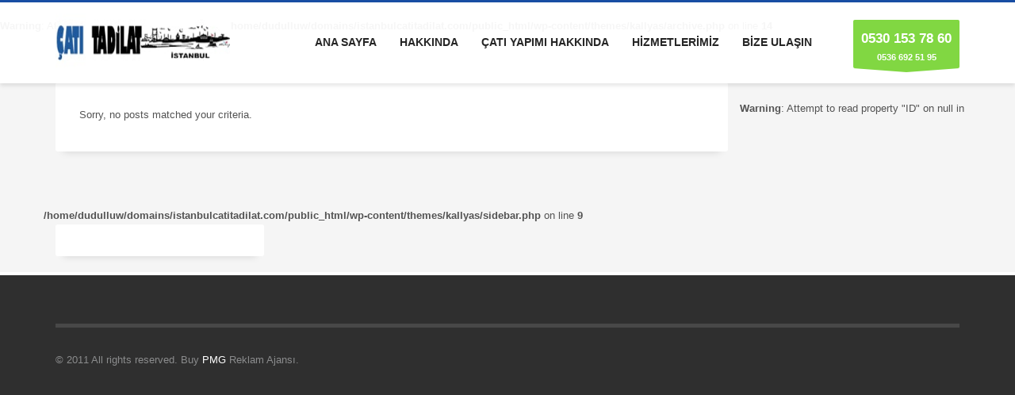

--- FILE ---
content_type: text/html; charset=UTF-8
request_url: https://www.istanbulcatitadilat.com/cati-fiyatlari/asagidudullu-usta-kirim/
body_size: 10633
content:
<!DOCTYPE html>
<html dir="ltr" lang="tr" prefix="og: https://ogp.me/ns#">
<head>
<meta charset="UTF-8"/>
<meta name="twitter:widgets:csp" content="on"/>
<link rel="profile" href="https://gmpg.org/xfn/11"/>
<link rel="pingback" href="https://www.istanbulcatitadilat.com/xmlrpc.php"/>

<title>Aşağıdudullu usta kırım | İstanbul Çatı Ustası Çatı Yapımı Cati Tamiri Akkaya İnşaat</title>
	<style>img:is([sizes="auto" i], [sizes^="auto," i]) { contain-intrinsic-size: 3000px 1500px }</style>
	
		<!-- All in One SEO 4.8.7.2 - aioseo.com -->
	<meta name="robots" content="max-image-preview:large" />
	<link rel="canonical" href="https://www.istanbulcatitadilat.com/cati-fiyatlari/asagidudullu-usta-kirim/" />
	<meta name="generator" content="All in One SEO (AIOSEO) 4.8.7.2" />
		<script type="application/ld+json" class="aioseo-schema">
			{"@context":"https:\/\/schema.org","@graph":[{"@type":"BreadcrumbList","@id":"https:\/\/www.istanbulcatitadilat.com\/cati-fiyatlari\/asagidudullu-usta-kirim\/#breadcrumblist","itemListElement":[{"@type":"ListItem","@id":"https:\/\/www.istanbulcatitadilat.com#listItem","position":1,"name":"Ev","item":"https:\/\/www.istanbulcatitadilat.com","nextItem":{"@type":"ListItem","@id":"https:\/\/www.istanbulcatitadilat.com\/cati-fiyatlari\/asagidudullu-usta-kirim\/#listItem","name":"A\u015fa\u011f\u0131dudullu usta k\u0131r\u0131m"}},{"@type":"ListItem","@id":"https:\/\/www.istanbulcatitadilat.com\/cati-fiyatlari\/asagidudullu-usta-kirim\/#listItem","position":2,"name":"A\u015fa\u011f\u0131dudullu usta k\u0131r\u0131m","previousItem":{"@type":"ListItem","@id":"https:\/\/www.istanbulcatitadilat.com#listItem","name":"Ev"}}]},{"@type":"CollectionPage","@id":"https:\/\/www.istanbulcatitadilat.com\/cati-fiyatlari\/asagidudullu-usta-kirim\/#collectionpage","url":"https:\/\/www.istanbulcatitadilat.com\/cati-fiyatlari\/asagidudullu-usta-kirim\/","name":"A\u015fa\u011f\u0131dudullu usta k\u0131r\u0131m | \u0130stanbul \u00c7at\u0131 Ustas\u0131 \u00c7at\u0131 Yap\u0131m\u0131 Cati Tamiri Akkaya \u0130n\u015faat","inLanguage":"tr-TR","isPartOf":{"@id":"https:\/\/www.istanbulcatitadilat.com\/#website"},"breadcrumb":{"@id":"https:\/\/www.istanbulcatitadilat.com\/cati-fiyatlari\/asagidudullu-usta-kirim\/#breadcrumblist"}},{"@type":"Organization","@id":"https:\/\/www.istanbulcatitadilat.com\/#organization","name":"\u0130stanbul \u00c7at\u0131 Ustas\u0131 \u00c7at\u0131 Yap\u0131m\u0131 Cati Tamiri Akkaya \u0130n\u015faat","description":"\u0130stanbul \u00c7at\u0131 Ustas\u0131 \u00c7at\u0131 Yap\u0131m\u0131 Cati Tamiri Akkaya \u0130n\u015faat \u00c7at\u0131 aktarma T\u00fcm T\u00fcrkiye geneline hizmet vermektedir Uygun Fiyatlara \u00c7at\u0131 Ustas\u0131 \u00c7at\u0131 \u0130zolasyonu","url":"https:\/\/www.istanbulcatitadilat.com\/","telephone":"+905366925195","logo":{"@type":"ImageObject","url":"https:\/\/www.istanbulcatitadilat.com\/wp-content\/uploads\/2021\/08\/istanbul-uygun-cati-tadilat-cati-ustasi-logo.jpg","@id":"https:\/\/www.istanbulcatitadilat.com\/cati-fiyatlari\/asagidudullu-usta-kirim\/#organizationLogo","width":1140,"height":95,"caption":"\u0130stanbul \u00c7at\u0131 Ustas\u0131 \u00c7at\u0131 Yap\u0131m\u0131 Cati Tamiri Akkaya \u0130n\u015faat \u00c7at\u0131 aktarma T\u00fcm T\u00fcrkiye geneline hizmet vermektedir Uygun Fiyatlara \u00c7at\u0131 Ustas\u0131 \u00c7at\u0131 \u0130zolasyonu"},"image":{"@id":"https:\/\/www.istanbulcatitadilat.com\/cati-fiyatlari\/asagidudullu-usta-kirim\/#organizationLogo"}},{"@type":"WebSite","@id":"https:\/\/www.istanbulcatitadilat.com\/#website","url":"https:\/\/www.istanbulcatitadilat.com\/","name":"\u0130stanbul \u00c7at\u0131 Ustas\u0131 \u00c7at\u0131 Yap\u0131m\u0131 Cati Tamiri Akkaya \u0130n\u015faat","description":"\u0130stanbul \u00c7at\u0131 Ustas\u0131 \u00c7at\u0131 Yap\u0131m\u0131 Cati Tamiri Akkaya \u0130n\u015faat \u00c7at\u0131 aktarma T\u00fcm T\u00fcrkiye geneline hizmet vermektedir Uygun Fiyatlara \u00c7at\u0131 Ustas\u0131 \u00c7at\u0131 \u0130zolasyonu","inLanguage":"tr-TR","publisher":{"@id":"https:\/\/www.istanbulcatitadilat.com\/#organization"}}]}
		</script>
		<!-- All in One SEO -->

<link rel='dns-prefetch' href='//fonts.googleapis.com' />
<link rel="alternate" type="application/rss+xml" title="İstanbul Çatı Ustası Çatı Yapımı Cati Tamiri Akkaya İnşaat &raquo; akışı" href="https://www.istanbulcatitadilat.com/feed/" />
<link rel="alternate" type="application/rss+xml" title="İstanbul Çatı Ustası Çatı Yapımı Cati Tamiri Akkaya İnşaat &raquo; yorum akışı" href="https://www.istanbulcatitadilat.com/comments/feed/" />
<link rel="alternate" type="application/rss+xml" title="İstanbul Çatı Ustası Çatı Yapımı Cati Tamiri Akkaya İnşaat &raquo; Aşağıdudullu usta kırım etiket akışı" href="https://www.istanbulcatitadilat.com/cati-fiyatlari/asagidudullu-usta-kirim/feed/" />
<script type="text/javascript">
/* <![CDATA[ */
window._wpemojiSettings = {"baseUrl":"https:\/\/s.w.org\/images\/core\/emoji\/16.0.1\/72x72\/","ext":".png","svgUrl":"https:\/\/s.w.org\/images\/core\/emoji\/16.0.1\/svg\/","svgExt":".svg","source":{"concatemoji":"https:\/\/www.istanbulcatitadilat.com\/wp-includes\/js\/wp-emoji-release.min.js?ver=6.8.3"}};
/*! This file is auto-generated */
!function(s,n){var o,i,e;function c(e){try{var t={supportTests:e,timestamp:(new Date).valueOf()};sessionStorage.setItem(o,JSON.stringify(t))}catch(e){}}function p(e,t,n){e.clearRect(0,0,e.canvas.width,e.canvas.height),e.fillText(t,0,0);var t=new Uint32Array(e.getImageData(0,0,e.canvas.width,e.canvas.height).data),a=(e.clearRect(0,0,e.canvas.width,e.canvas.height),e.fillText(n,0,0),new Uint32Array(e.getImageData(0,0,e.canvas.width,e.canvas.height).data));return t.every(function(e,t){return e===a[t]})}function u(e,t){e.clearRect(0,0,e.canvas.width,e.canvas.height),e.fillText(t,0,0);for(var n=e.getImageData(16,16,1,1),a=0;a<n.data.length;a++)if(0!==n.data[a])return!1;return!0}function f(e,t,n,a){switch(t){case"flag":return n(e,"\ud83c\udff3\ufe0f\u200d\u26a7\ufe0f","\ud83c\udff3\ufe0f\u200b\u26a7\ufe0f")?!1:!n(e,"\ud83c\udde8\ud83c\uddf6","\ud83c\udde8\u200b\ud83c\uddf6")&&!n(e,"\ud83c\udff4\udb40\udc67\udb40\udc62\udb40\udc65\udb40\udc6e\udb40\udc67\udb40\udc7f","\ud83c\udff4\u200b\udb40\udc67\u200b\udb40\udc62\u200b\udb40\udc65\u200b\udb40\udc6e\u200b\udb40\udc67\u200b\udb40\udc7f");case"emoji":return!a(e,"\ud83e\udedf")}return!1}function g(e,t,n,a){var r="undefined"!=typeof WorkerGlobalScope&&self instanceof WorkerGlobalScope?new OffscreenCanvas(300,150):s.createElement("canvas"),o=r.getContext("2d",{willReadFrequently:!0}),i=(o.textBaseline="top",o.font="600 32px Arial",{});return e.forEach(function(e){i[e]=t(o,e,n,a)}),i}function t(e){var t=s.createElement("script");t.src=e,t.defer=!0,s.head.appendChild(t)}"undefined"!=typeof Promise&&(o="wpEmojiSettingsSupports",i=["flag","emoji"],n.supports={everything:!0,everythingExceptFlag:!0},e=new Promise(function(e){s.addEventListener("DOMContentLoaded",e,{once:!0})}),new Promise(function(t){var n=function(){try{var e=JSON.parse(sessionStorage.getItem(o));if("object"==typeof e&&"number"==typeof e.timestamp&&(new Date).valueOf()<e.timestamp+604800&&"object"==typeof e.supportTests)return e.supportTests}catch(e){}return null}();if(!n){if("undefined"!=typeof Worker&&"undefined"!=typeof OffscreenCanvas&&"undefined"!=typeof URL&&URL.createObjectURL&&"undefined"!=typeof Blob)try{var e="postMessage("+g.toString()+"("+[JSON.stringify(i),f.toString(),p.toString(),u.toString()].join(",")+"));",a=new Blob([e],{type:"text/javascript"}),r=new Worker(URL.createObjectURL(a),{name:"wpTestEmojiSupports"});return void(r.onmessage=function(e){c(n=e.data),r.terminate(),t(n)})}catch(e){}c(n=g(i,f,p,u))}t(n)}).then(function(e){for(var t in e)n.supports[t]=e[t],n.supports.everything=n.supports.everything&&n.supports[t],"flag"!==t&&(n.supports.everythingExceptFlag=n.supports.everythingExceptFlag&&n.supports[t]);n.supports.everythingExceptFlag=n.supports.everythingExceptFlag&&!n.supports.flag,n.DOMReady=!1,n.readyCallback=function(){n.DOMReady=!0}}).then(function(){return e}).then(function(){var e;n.supports.everything||(n.readyCallback(),(e=n.source||{}).concatemoji?t(e.concatemoji):e.wpemoji&&e.twemoji&&(t(e.twemoji),t(e.wpemoji)))}))}((window,document),window._wpemojiSettings);
/* ]]> */
</script>
<link rel='stylesheet' id='zn_all_g_fonts-css' href='//fonts.googleapis.com/css?family=Roboto%3Aregular%2C300%2C700%2C900&#038;ver=6.8.3' type='text/css' media='all' />
<style id='wp-emoji-styles-inline-css' type='text/css'>

	img.wp-smiley, img.emoji {
		display: inline !important;
		border: none !important;
		box-shadow: none !important;
		height: 1em !important;
		width: 1em !important;
		margin: 0 0.07em !important;
		vertical-align: -0.1em !important;
		background: none !important;
		padding: 0 !important;
	}
</style>
<link rel='stylesheet' id='wp-block-library-css' href='https://www.istanbulcatitadilat.com/wp-includes/css/dist/block-library/style.min.css?ver=6.8.3' type='text/css' media='all' />
<style id='classic-theme-styles-inline-css' type='text/css'>
/*! This file is auto-generated */
.wp-block-button__link{color:#fff;background-color:#32373c;border-radius:9999px;box-shadow:none;text-decoration:none;padding:calc(.667em + 2px) calc(1.333em + 2px);font-size:1.125em}.wp-block-file__button{background:#32373c;color:#fff;text-decoration:none}
</style>
<style id='global-styles-inline-css' type='text/css'>
:root{--wp--preset--aspect-ratio--square: 1;--wp--preset--aspect-ratio--4-3: 4/3;--wp--preset--aspect-ratio--3-4: 3/4;--wp--preset--aspect-ratio--3-2: 3/2;--wp--preset--aspect-ratio--2-3: 2/3;--wp--preset--aspect-ratio--16-9: 16/9;--wp--preset--aspect-ratio--9-16: 9/16;--wp--preset--color--black: #000000;--wp--preset--color--cyan-bluish-gray: #abb8c3;--wp--preset--color--white: #ffffff;--wp--preset--color--pale-pink: #f78da7;--wp--preset--color--vivid-red: #cf2e2e;--wp--preset--color--luminous-vivid-orange: #ff6900;--wp--preset--color--luminous-vivid-amber: #fcb900;--wp--preset--color--light-green-cyan: #7bdcb5;--wp--preset--color--vivid-green-cyan: #00d084;--wp--preset--color--pale-cyan-blue: #8ed1fc;--wp--preset--color--vivid-cyan-blue: #0693e3;--wp--preset--color--vivid-purple: #9b51e0;--wp--preset--gradient--vivid-cyan-blue-to-vivid-purple: linear-gradient(135deg,rgba(6,147,227,1) 0%,rgb(155,81,224) 100%);--wp--preset--gradient--light-green-cyan-to-vivid-green-cyan: linear-gradient(135deg,rgb(122,220,180) 0%,rgb(0,208,130) 100%);--wp--preset--gradient--luminous-vivid-amber-to-luminous-vivid-orange: linear-gradient(135deg,rgba(252,185,0,1) 0%,rgba(255,105,0,1) 100%);--wp--preset--gradient--luminous-vivid-orange-to-vivid-red: linear-gradient(135deg,rgba(255,105,0,1) 0%,rgb(207,46,46) 100%);--wp--preset--gradient--very-light-gray-to-cyan-bluish-gray: linear-gradient(135deg,rgb(238,238,238) 0%,rgb(169,184,195) 100%);--wp--preset--gradient--cool-to-warm-spectrum: linear-gradient(135deg,rgb(74,234,220) 0%,rgb(151,120,209) 20%,rgb(207,42,186) 40%,rgb(238,44,130) 60%,rgb(251,105,98) 80%,rgb(254,248,76) 100%);--wp--preset--gradient--blush-light-purple: linear-gradient(135deg,rgb(255,206,236) 0%,rgb(152,150,240) 100%);--wp--preset--gradient--blush-bordeaux: linear-gradient(135deg,rgb(254,205,165) 0%,rgb(254,45,45) 50%,rgb(107,0,62) 100%);--wp--preset--gradient--luminous-dusk: linear-gradient(135deg,rgb(255,203,112) 0%,rgb(199,81,192) 50%,rgb(65,88,208) 100%);--wp--preset--gradient--pale-ocean: linear-gradient(135deg,rgb(255,245,203) 0%,rgb(182,227,212) 50%,rgb(51,167,181) 100%);--wp--preset--gradient--electric-grass: linear-gradient(135deg,rgb(202,248,128) 0%,rgb(113,206,126) 100%);--wp--preset--gradient--midnight: linear-gradient(135deg,rgb(2,3,129) 0%,rgb(40,116,252) 100%);--wp--preset--font-size--small: 13px;--wp--preset--font-size--medium: 20px;--wp--preset--font-size--large: 36px;--wp--preset--font-size--x-large: 42px;--wp--preset--spacing--20: 0.44rem;--wp--preset--spacing--30: 0.67rem;--wp--preset--spacing--40: 1rem;--wp--preset--spacing--50: 1.5rem;--wp--preset--spacing--60: 2.25rem;--wp--preset--spacing--70: 3.38rem;--wp--preset--spacing--80: 5.06rem;--wp--preset--shadow--natural: 6px 6px 9px rgba(0, 0, 0, 0.2);--wp--preset--shadow--deep: 12px 12px 50px rgba(0, 0, 0, 0.4);--wp--preset--shadow--sharp: 6px 6px 0px rgba(0, 0, 0, 0.2);--wp--preset--shadow--outlined: 6px 6px 0px -3px rgba(255, 255, 255, 1), 6px 6px rgba(0, 0, 0, 1);--wp--preset--shadow--crisp: 6px 6px 0px rgba(0, 0, 0, 1);}:where(.is-layout-flex){gap: 0.5em;}:where(.is-layout-grid){gap: 0.5em;}body .is-layout-flex{display: flex;}.is-layout-flex{flex-wrap: wrap;align-items: center;}.is-layout-flex > :is(*, div){margin: 0;}body .is-layout-grid{display: grid;}.is-layout-grid > :is(*, div){margin: 0;}:where(.wp-block-columns.is-layout-flex){gap: 2em;}:where(.wp-block-columns.is-layout-grid){gap: 2em;}:where(.wp-block-post-template.is-layout-flex){gap: 1.25em;}:where(.wp-block-post-template.is-layout-grid){gap: 1.25em;}.has-black-color{color: var(--wp--preset--color--black) !important;}.has-cyan-bluish-gray-color{color: var(--wp--preset--color--cyan-bluish-gray) !important;}.has-white-color{color: var(--wp--preset--color--white) !important;}.has-pale-pink-color{color: var(--wp--preset--color--pale-pink) !important;}.has-vivid-red-color{color: var(--wp--preset--color--vivid-red) !important;}.has-luminous-vivid-orange-color{color: var(--wp--preset--color--luminous-vivid-orange) !important;}.has-luminous-vivid-amber-color{color: var(--wp--preset--color--luminous-vivid-amber) !important;}.has-light-green-cyan-color{color: var(--wp--preset--color--light-green-cyan) !important;}.has-vivid-green-cyan-color{color: var(--wp--preset--color--vivid-green-cyan) !important;}.has-pale-cyan-blue-color{color: var(--wp--preset--color--pale-cyan-blue) !important;}.has-vivid-cyan-blue-color{color: var(--wp--preset--color--vivid-cyan-blue) !important;}.has-vivid-purple-color{color: var(--wp--preset--color--vivid-purple) !important;}.has-black-background-color{background-color: var(--wp--preset--color--black) !important;}.has-cyan-bluish-gray-background-color{background-color: var(--wp--preset--color--cyan-bluish-gray) !important;}.has-white-background-color{background-color: var(--wp--preset--color--white) !important;}.has-pale-pink-background-color{background-color: var(--wp--preset--color--pale-pink) !important;}.has-vivid-red-background-color{background-color: var(--wp--preset--color--vivid-red) !important;}.has-luminous-vivid-orange-background-color{background-color: var(--wp--preset--color--luminous-vivid-orange) !important;}.has-luminous-vivid-amber-background-color{background-color: var(--wp--preset--color--luminous-vivid-amber) !important;}.has-light-green-cyan-background-color{background-color: var(--wp--preset--color--light-green-cyan) !important;}.has-vivid-green-cyan-background-color{background-color: var(--wp--preset--color--vivid-green-cyan) !important;}.has-pale-cyan-blue-background-color{background-color: var(--wp--preset--color--pale-cyan-blue) !important;}.has-vivid-cyan-blue-background-color{background-color: var(--wp--preset--color--vivid-cyan-blue) !important;}.has-vivid-purple-background-color{background-color: var(--wp--preset--color--vivid-purple) !important;}.has-black-border-color{border-color: var(--wp--preset--color--black) !important;}.has-cyan-bluish-gray-border-color{border-color: var(--wp--preset--color--cyan-bluish-gray) !important;}.has-white-border-color{border-color: var(--wp--preset--color--white) !important;}.has-pale-pink-border-color{border-color: var(--wp--preset--color--pale-pink) !important;}.has-vivid-red-border-color{border-color: var(--wp--preset--color--vivid-red) !important;}.has-luminous-vivid-orange-border-color{border-color: var(--wp--preset--color--luminous-vivid-orange) !important;}.has-luminous-vivid-amber-border-color{border-color: var(--wp--preset--color--luminous-vivid-amber) !important;}.has-light-green-cyan-border-color{border-color: var(--wp--preset--color--light-green-cyan) !important;}.has-vivid-green-cyan-border-color{border-color: var(--wp--preset--color--vivid-green-cyan) !important;}.has-pale-cyan-blue-border-color{border-color: var(--wp--preset--color--pale-cyan-blue) !important;}.has-vivid-cyan-blue-border-color{border-color: var(--wp--preset--color--vivid-cyan-blue) !important;}.has-vivid-purple-border-color{border-color: var(--wp--preset--color--vivid-purple) !important;}.has-vivid-cyan-blue-to-vivid-purple-gradient-background{background: var(--wp--preset--gradient--vivid-cyan-blue-to-vivid-purple) !important;}.has-light-green-cyan-to-vivid-green-cyan-gradient-background{background: var(--wp--preset--gradient--light-green-cyan-to-vivid-green-cyan) !important;}.has-luminous-vivid-amber-to-luminous-vivid-orange-gradient-background{background: var(--wp--preset--gradient--luminous-vivid-amber-to-luminous-vivid-orange) !important;}.has-luminous-vivid-orange-to-vivid-red-gradient-background{background: var(--wp--preset--gradient--luminous-vivid-orange-to-vivid-red) !important;}.has-very-light-gray-to-cyan-bluish-gray-gradient-background{background: var(--wp--preset--gradient--very-light-gray-to-cyan-bluish-gray) !important;}.has-cool-to-warm-spectrum-gradient-background{background: var(--wp--preset--gradient--cool-to-warm-spectrum) !important;}.has-blush-light-purple-gradient-background{background: var(--wp--preset--gradient--blush-light-purple) !important;}.has-blush-bordeaux-gradient-background{background: var(--wp--preset--gradient--blush-bordeaux) !important;}.has-luminous-dusk-gradient-background{background: var(--wp--preset--gradient--luminous-dusk) !important;}.has-pale-ocean-gradient-background{background: var(--wp--preset--gradient--pale-ocean) !important;}.has-electric-grass-gradient-background{background: var(--wp--preset--gradient--electric-grass) !important;}.has-midnight-gradient-background{background: var(--wp--preset--gradient--midnight) !important;}.has-small-font-size{font-size: var(--wp--preset--font-size--small) !important;}.has-medium-font-size{font-size: var(--wp--preset--font-size--medium) !important;}.has-large-font-size{font-size: var(--wp--preset--font-size--large) !important;}.has-x-large-font-size{font-size: var(--wp--preset--font-size--x-large) !important;}
:where(.wp-block-post-template.is-layout-flex){gap: 1.25em;}:where(.wp-block-post-template.is-layout-grid){gap: 1.25em;}
:where(.wp-block-columns.is-layout-flex){gap: 2em;}:where(.wp-block-columns.is-layout-grid){gap: 2em;}
:root :where(.wp-block-pullquote){font-size: 1.5em;line-height: 1.6;}
</style>
<link rel='stylesheet' id='kallyas-styles-css' href='https://www.istanbulcatitadilat.com/wp-content/themes/kallyas/style.css?ver=4.18.1' type='text/css' media='all' />
<link rel='stylesheet' id='th-bootstrap-styles-css' href='https://www.istanbulcatitadilat.com/wp-content/themes/kallyas/css/bootstrap.min.css?ver=4.18.1' type='text/css' media='all' />
<link rel='stylesheet' id='th-theme-template-styles-css' href='https://www.istanbulcatitadilat.com/wp-content/themes/kallyas/css/template.min.css?ver=4.18.1' type='text/css' media='all' />
<link rel='stylesheet' id='zion-frontend-css' href='https://www.istanbulcatitadilat.com/wp-content/themes/kallyas/framework/zion-builder/assets/css/znb_frontend.css?ver=1.0.29' type='text/css' media='all' />
<link rel='stylesheet' id='kallyas-child-css' href='https://www.istanbulcatitadilat.com/wp-content/themes/kallyas-child/style.css?ver=4.18.1' type='text/css' media='all' />
<link rel='stylesheet' id='th-theme-print-stylesheet-css' href='https://www.istanbulcatitadilat.com/wp-content/themes/kallyas/css/print.css?ver=4.18.1' type='text/css' media='print' />
<link rel='stylesheet' id='th-theme-options-styles-css' href='//www.istanbulcatitadilat.com/wp-content/uploads/zn_dynamic.css?ver=1759779123' type='text/css' media='all' />
<script type="text/javascript" src="https://www.istanbulcatitadilat.com/wp-includes/js/jquery/jquery.min.js?ver=3.7.1" id="jquery-core-js"></script>
<script type="text/javascript" src="https://www.istanbulcatitadilat.com/wp-includes/js/jquery/jquery-migrate.min.js?ver=3.4.1" id="jquery-migrate-js"></script>
<link rel="https://api.w.org/" href="https://www.istanbulcatitadilat.com/wp-json/" /><link rel="alternate" title="JSON" type="application/json" href="https://www.istanbulcatitadilat.com/wp-json/wp/v2/tags/76" /><link rel="EditURI" type="application/rsd+xml" title="RSD" href="https://www.istanbulcatitadilat.com/xmlrpc.php?rsd" />
<meta name="generator" content="WordPress 6.8.3" />
		<meta name="theme-color"
			  content="#184da3">
				<meta name="viewport" content="width=device-width, initial-scale=1, maximum-scale=5"/>
		
		<!--[if lte IE 8]>
		<script type="text/javascript">
			var $buoop = {
				vs: {i: 10, f: 25, o: 12.1, s: 7, n: 9}
			};

			$buoop.ol = window.onload;

			window.onload = function () {
				try {
					if ($buoop.ol) {
						$buoop.ol()
					}
				}
				catch (e) {
				}

				var e = document.createElement("script");
				e.setAttribute("type", "text/javascript");
				e.setAttribute("src", "https://browser-update.org/update.js");
				document.body.appendChild(e);
			};
		</script>
		<![endif]-->

		<!-- for IE6-8 support of HTML5 elements -->
		<!--[if lt IE 9]>
		<script src="//html5shim.googlecode.com/svn/trunk/html5.js"></script>
		<![endif]-->
		
	<!-- Fallback for animating in viewport -->
	<noscript>
		<style type="text/css" media="screen">
			.zn-animateInViewport {visibility: visible;}
		</style>
	</noscript>
	<link rel="icon" href="https://www.istanbulcatitadilat.com/wp-content/uploads/2021/11/cropped-istanbul-cati-tadilat-com-logo-min-32x32.jpg" sizes="32x32" />
<link rel="icon" href="https://www.istanbulcatitadilat.com/wp-content/uploads/2021/11/cropped-istanbul-cati-tadilat-com-logo-min-192x192.jpg" sizes="192x192" />
<link rel="apple-touch-icon" href="https://www.istanbulcatitadilat.com/wp-content/uploads/2021/11/cropped-istanbul-cati-tadilat-com-logo-min-180x180.jpg" />
<meta name="msapplication-TileImage" content="https://www.istanbulcatitadilat.com/wp-content/uploads/2021/11/cropped-istanbul-cati-tadilat-com-logo-min-270x270.jpg" />
<meta name="google-adsense-account" content="ca-pub-3701347887705941">

<script async src="https://pagead2.googlesyndication.com/pagead/js/adsbygoogle.js?client=ca-pub-3701347887705941"
     crossorigin="anonymous"></script></head>

<body data-rsssl=1  class="archive tag tag-asagidudullu-usta-kirim tag-76 wp-theme-kallyas wp-child-theme-kallyas-child res1170 kl-follow-menu kl-skin--light" itemscope="itemscope" itemtype="https://schema.org/WebPage" >


<script async src="https://pagead2.googlesyndication.com/pagead/js/adsbygoogle.js?client=ca-pub-3701347887705941"
     crossorigin="anonymous"></script><div class="login_register_stuff"></div><!-- end login register stuff -->		<div id="fb-root"></div>
		<script>(function (d, s, id) {
			var js, fjs = d.getElementsByTagName(s)[0];
			if (d.getElementById(id)) {return;}
			js = d.createElement(s); js.id = id;
			js.src = "https://connect.facebook.net/en_US/sdk.js#xfbml=1&version=v3.0";
			fjs.parentNode.insertBefore(js, fjs);
		}(document, 'script', 'facebook-jssdk'));</script>
		

<div id="page_wrapper">

<header id="header" class="site-header  style6 cta_button  header--follow    sticky-resize headerstyle--default site-header--absolute nav-th--light siteheader-classic siteheader-classic-normal sheader-sh--dark"  >
		<div class="site-header-wrapper sticky-top-area">

		<div class="kl-top-header site-header-main-wrapper clearfix  header-no-top  sh--dark">

			<div class="container siteheader-container header--oldstyles">

				<div class="fxb-row fxb-row-col-sm">

										<div class='fxb-col fxb fxb-center-x fxb-center-y fxb-basis-auto fxb-grow-0'>
								<div id="logo-container" class="logo-container   logosize--no zn-original-logo">
			<!-- Logo -->
			<div class='site-logo logo ' id='logo'><a href='https://www.istanbulcatitadilat.com/' class='site-logo-anch'><img class="logo-img site-logo-img" src="https://www.istanbulcatitadilat.com/wp-content/uploads/2021/11/istanbul-cati-tadilat-com-logo-min.jpg" width="220" height="75"  alt="İstanbul Çatı Ustası Çatı Yapımı Cati Tamiri Akkaya İnşaat" title="İstanbul Çatı Ustası Çatı Yapımı Cati Tamiri Akkaya İnşaat Çatı aktarma Tüm Türkiye geneline hizmet vermektedir Uygun Fiyatlara Çatı Ustası Çatı İzolasyonu"  /></a></div>			<!-- InfoCard -->
					</div>

							</div>
					
					<div class='fxb-col fxb-basis-auto'>

						


<div class="fxb-row site-header-row site-header-main ">

	<div class='fxb-col fxb fxb-start-x fxb-center-y fxb-basis-auto site-header-col-left site-header-main-left'>
			</div>

	<div class='fxb-col fxb fxb-center-x fxb-center-y fxb-basis-auto site-header-col-center site-header-main-center'>
			</div>

	<div class='fxb-col fxb fxb-end-x fxb-center-y fxb-basis-auto site-header-col-right site-header-main-right'>

		<div class='fxb-col fxb fxb-end-x fxb-center-y fxb-basis-auto site-header-main-right-top'>
								<div class="sh-component main-menu-wrapper" role="navigation" itemscope="itemscope" itemtype="https://schema.org/SiteNavigationElement" >

					<div class="zn-res-menuwrapper">
			<a href="#" class="zn-res-trigger zn-menuBurger zn-menuBurger--3--s zn-menuBurger--anim1 " id="zn-res-trigger">
				<span></span>
				<span></span>
				<span></span>
			</a>
		</div><!-- end responsive menu -->
		<div id="main-menu" class="main-nav mainnav--sidepanel mainnav--active-bg mainnav--pointer-dash nav-mm--light zn_mega_wrapper "><ul id="menu-anasayfa1" class="main-menu main-menu-nav zn_mega_menu "><li id="menu-item-6227" class="main-menu-item menu-item menu-item-type-post_type menu-item-object-page menu-item-home menu-item-6227  main-menu-item-top  menu-item-even menu-item-depth-0"><a title="ANA SAYFA" href="https://www.istanbulcatitadilat.com/" class=" main-menu-link main-menu-link-top"><span>ANA SAYFA</span></a></li>
<li id="menu-item-6229" class="main-menu-item menu-item menu-item-type-post_type menu-item-object-page menu-item-has-children menu-item-6229  main-menu-item-top  menu-item-even menu-item-depth-0"><a title="HAKKINDA" href="https://www.istanbulcatitadilat.com/usta-servisi-hakkinda/" class=" main-menu-link main-menu-link-top"><span>HAKKINDA</span></a>
<ul class="sub-menu clearfix">
	<li id="menu-item-6230" class="main-menu-item menu-item menu-item-type-post_type menu-item-object-page menu-item-6230  main-menu-item-sub  menu-item-odd menu-item-depth-1"><a title="REFERANSLAR" href="https://www.istanbulcatitadilat.com/referanslar/" class=" main-menu-link main-menu-link-sub"><span>REFERANSLAR</span></a></li>
</ul>
</li>
<li id="menu-item-6231" class="main-menu-item menu-item menu-item-type-taxonomy menu-item-object-category menu-item-6231  main-menu-item-top  menu-item-even menu-item-depth-0"><a title="ÇATI YAPIMI HAKKINDA" href="https://www.istanbulcatitadilat.com/cati-yapi/cati-yapimi-hakkinda/" class=" main-menu-link main-menu-link-top"><span>ÇATI YAPIMI HAKKINDA</span></a></li>
<li id="menu-item-6232" class="main-menu-item menu-item menu-item-type-taxonomy menu-item-object-category menu-item-has-children menu-item-6232  main-menu-item-top  menu-item-even menu-item-depth-0"><a title="HİZMETLERİMİZ" href="https://www.istanbulcatitadilat.com/cati-yapi/genel/" class=" main-menu-link main-menu-link-top"><span>HİZMETLERİMİZ</span></a>
<ul class="sub-menu clearfix">
	<li id="menu-item-6286" class="main-menu-item menu-item menu-item-type-post_type menu-item-object-post menu-item-6286  main-menu-item-sub  menu-item-odd menu-item-depth-1"><a title="İstanbul Çatı Ustası Sistemleri Uygulama Firması Fiyatları" href="https://www.istanbulcatitadilat.com/istanbul-cati/" class=" main-menu-link main-menu-link-sub"><span>İstanbul Çatı Ustası Sistemleri Uygulama Firması Fiyatları</span></a></li>
	<li id="menu-item-6282" class="main-menu-item menu-item menu-item-type-post_type menu-item-object-post menu-item-6282  main-menu-item-sub  menu-item-odd menu-item-depth-1"><a title="Çatı Ustası İstanbul Çatı Aktarma Ustası Çatı Yapım Tamir Ustası" href="https://www.istanbulcatitadilat.com/cati-ustasi/" class=" main-menu-link main-menu-link-sub"><span>Çatı Ustası İstanbul Çatı Aktarma Ustası Çatı Yapım Tamir Ustası</span></a></li>
	<li id="menu-item-6287" class="main-menu-item menu-item menu-item-type-post_type menu-item-object-post menu-item-6287  main-menu-item-sub  menu-item-odd menu-item-depth-1"><a title="Kiremit Çatı Yapımı Ustası İstanbul Firması" href="https://www.istanbulcatitadilat.com/kiremit-cati/" class=" main-menu-link main-menu-link-sub"><span>Kiremit Çatı Yapımı Ustası İstanbul Firması</span></a></li>
	<li id="menu-item-6281" class="main-menu-item menu-item menu-item-type-post_type menu-item-object-post menu-item-6281  main-menu-item-sub  menu-item-odd menu-item-depth-1"><a title="Ahşap Çatı Ustası İstanbul Ahşap Çatı Yapımı Ahşap Çatı Tamiri" href="https://www.istanbulcatitadilat.com/ahsap-cati/" class=" main-menu-link main-menu-link-sub"><span>Ahşap Çatı Ustası İstanbul Ahşap Çatı Yapımı Ahşap Çatı Tamiri</span></a></li>
	<li id="menu-item-6288" class="main-menu-item menu-item menu-item-type-post_type menu-item-object-post menu-item-6288  main-menu-item-sub  menu-item-odd menu-item-depth-1"><a title="Membran Çatı İstanbul Membran Çatı Yapımı Ustası  İzolasyon" href="https://www.istanbulcatitadilat.com/membran-cati/" class=" main-menu-link main-menu-link-sub"><span>Membran Çatı İstanbul Membran Çatı Yapımı Ustası  İzolasyon</span></a></li>
	<li id="menu-item-6290" class="main-menu-item menu-item menu-item-type-post_type menu-item-object-post menu-item-6290  main-menu-item-sub  menu-item-odd menu-item-depth-1"><a title="Şıngıl Çatı Ustası İstanbul Şıngıl Çatı Yapımı Kaplama Firması Fiyatları" href="https://www.istanbulcatitadilat.com/singil-cati/" class=" main-menu-link main-menu-link-sub"><span>Şıngıl Çatı Ustası İstanbul Şıngıl Çatı Yapımı Kaplama Firması Fiyatları</span></a></li>
	<li id="menu-item-6291" class="main-menu-item menu-item menu-item-type-post_type menu-item-object-post menu-item-6291  main-menu-item-sub  menu-item-odd menu-item-depth-1"><a title="Teras Çatı Kapatma İstanbul Teras Üstü Kapatma Ustası" href="https://www.istanbulcatitadilat.com/teras-cati-kapatma/" class=" main-menu-link main-menu-link-sub"><span>Teras Çatı Kapatma İstanbul Teras Üstü Kapatma Ustası</span></a></li>
	<li id="menu-item-6289" class="main-menu-item menu-item menu-item-type-post_type menu-item-object-post menu-item-6289  main-menu-item-sub  menu-item-odd menu-item-depth-1"><a title="Onduline Çatı Ustası İstanbul Onduline Çatı Ustası Onduline Levhası kaplama" href="https://www.istanbulcatitadilat.com/onduline-cati-kapatma/" class=" main-menu-link main-menu-link-sub"><span>Onduline Çatı Ustası İstanbul Onduline Çatı Ustası Onduline Levhası kaplama</span></a></li>
	<li id="menu-item-6283" class="main-menu-item menu-item menu-item-type-post_type menu-item-object-post menu-item-6283  main-menu-item-sub  menu-item-odd menu-item-depth-1"><a title="Çatı Uygulamaları İstanbul Çatı Uygulama Yapımı Firması" href="https://www.istanbulcatitadilat.com/cati-uygulamalari/" class=" main-menu-link main-menu-link-sub"><span>Çatı Uygulamaları İstanbul Çatı Uygulama Yapımı Firması</span></a></li>
	<li id="menu-item-6284" class="main-menu-item menu-item menu-item-type-post_type menu-item-object-post menu-item-6284  main-menu-item-sub  menu-item-odd menu-item-depth-1"><a title="Demir Çatı Yapımı Çelik Çinko Metal Çatı Ustasi İstanbul" href="https://www.istanbulcatitadilat.com/demir-metal-celik-cati/" class=" main-menu-link main-menu-link-sub"><span>Demir Çatı Yapımı Çelik Çinko Metal Çatı Ustasi İstanbul</span></a></li>
	<li id="menu-item-6285" class="main-menu-item menu-item menu-item-type-post_type menu-item-object-post menu-item-6285  main-menu-item-sub  menu-item-odd menu-item-depth-1"><a title="DUVAR USTASI" href="https://www.istanbulcatitadilat.com/duvar-ustasi/" class=" main-menu-link main-menu-link-sub"><span>DUVAR USTASI</span></a></li>
</ul>
</li>
<li id="menu-item-6228" class="main-menu-item menu-item menu-item-type-post_type menu-item-object-page menu-item-6228  main-menu-item-top  menu-item-even menu-item-depth-0"><a title="BİZE ULAŞIN" href="https://www.istanbulcatitadilat.com/bize-ulasin/" class=" main-menu-link main-menu-link-top"><span>BİZE ULAŞIN</span></a></li>
</ul></div>		</div>
		<!-- end main_menu -->
		<a href="tel:05301537860"  id="ctabutton"  class="sh-component ctabutton kl-cta-ribbon " title="0530 153 78 60" target="_blank" rel="noopener" itemprop="url" ><strong>0530 153 78 60</strong>0536 692 51 95<svg version="1.1" class="trisvg" xmlns="http://www.w3.org/2000/svg" xmlns:xlink="http://www.w3.org/1999/xlink" x="0px" y="0px" preserveAspectRatio="none" width="14px" height="5px" viewBox="0 0 14.017 5.006" enable-background="new 0 0 14.017 5.006" xml:space="preserve"><path fill-rule="evenodd" clip-rule="evenodd" d="M14.016,0L7.008,5.006L0,0H14.016z"></path></svg></a>		</div>

		
	</div>

</div><!-- /.site-header-main -->


					</div>
				</div>
							</div><!-- /.siteheader-container -->
		</div><!-- /.site-header-main-wrapper -->

	</div><!-- /.site-header-wrapper -->
	</header>
<br />
<b>Warning</b>:  Attempt to read property "ID" on null in <b>/home/dudulluw/domains/istanbulcatitadilat.com/public_html/wp-content/themes/kallyas/archive.php</b> on line <b>14</b><br />
<section id="content" class="site-content" >
	<div class="container">
		<div class="row">

			<div id="th-content-archive" class="right_sidebar col-sm-8 col-md-9 "  role="main" itemprop="mainContentOfPage" >

				<div class="itemListView eBlog kl-blog kl-blog-list-wrapper kl-blog--default clearfix kl-blog--style-light element-scheme--light kl-blog--layout-def_classic kl-blog-content-full" itemscope="itemscope" itemtype="https://schema.org/Blog" >

    
    <div class="itemList kl-blog-list ">
        <div class="itemContainer noPosts kl-blog-item-container kl-blog-item--noposts">
    <p>Sorry, no posts matched your criteria.</p>
</div><!-- end Blog Item -->
<div class="clear"></div>
    </div>
    <!-- end .itemList -->

    <!-- Pagination -->
<div class="pagination--light">
    </div>
</div>
<!-- end blog items list (.itemListView) -->
			</div><!--// #th-content-archive -->

			<br />
<b>Warning</b>:  Attempt to read property "ID" on null in <b>/home/dudulluw/domains/istanbulcatitadilat.com/public_html/wp-content/themes/kallyas/sidebar.php</b> on line <b>9</b><br />
<aside class=" col-sm-4 col-md-3 " role="complementary" itemscope="itemscope" itemtype="https://schema.org/WPSideBar" ><div class="zn_sidebar sidebar kl-sidebar--light element-scheme--light"></div></aside>		</div>
	</div>
</section><!--// #content -->
	<footer id="footer" class="site-footer"  role="contentinfo" itemscope="itemscope" itemtype="https://schema.org/WPFooter" >
		<div class="container">
			<div class="row"><div class="col-sm-4"></div><div class="col-sm-4"></div><div class="col-sm-4"></div></div><!-- end row -->
			<div class="row">
				<div class="col-sm-12">
					<div class="bottom site-footer-bottom clearfix">

						
						
						
							<div class="copyright footer-copyright">
								<p class="footer-copyright-text">© 2011 All rights reserved. Buy <a href="https://www.pixelmediagroup.tr/" rel="ugc nofollow">PMG </a>Reklam Ajansı.   



<p><span style="color: transparent;"><a href="https://www.uyduelektrikservisi.com/"rel="ugc nofollow"><span style="color: transparent;">Uydu Servisi</span></a></span> 
<span style="color: transparent;"><a href="https://www.mermersilimustasi.com/"rel="ugc nofollow"><span style="color: transparent;">Mermer Silim Mermer silme Mermer cila Mermer parlatma</span></a></span>
<span style="color: transparent;"><a href="https://www.catiuygulamalari.com/"rel="ugc nofollow"><span style="color: transparent;">Çatı Uygulamaları</span></a></span> 
<span style="color: transparent;"><a href="https://www.catiistanbul.net/"rel="ugc nofollow"><span style="color: transparent;">Çatı Ustası Çatı tamir Aktarma Onarım</span></a></span> 
<span style="color: transparent;"><a href="https://www.alanyer.com/"rel="ugc nofollow"><span style="color: transparent;">İkinci El Eşya Alanyer</span></a></span>
<span style="color: transparent;"><a href="https://www.ikincielesyacimiz.com/"rel="ugc nofollow"><span style="color: transparent;">İkinci El Ev Eşyası Alan yerler</span></a></span>  
<span style="color: transparent;"><a href="https://www.kayapenk.com/"rel="ugc nofollow"><span style="color: transparent;">Otomatik Kepenk Servisi</span></a></span> 
<span style="color: transparent;"><a href="https://www.istanbulcatiizolasyon.com/"rel="ugc nofollow"><span style="color: transparent;">Çatı İzolasyon</span></a></span> 
<span style="color: transparent;"><a href="https://molozhattiistanbul.com/"rel="ugc nofollow"><span style="color: transparent;">Molozcu</span></a></span> 
<span style="color: transparent;"><a href="https://pixelmediagroup.gen.tr/"rel="ugc nofollow"><span style="color: transparent;">Web Siteci</span></a></span> 
<span style="color: transparent;"><a href="https://pixelmediagroup.com.tr/"rel="ugc nofollow"><span style="color: transparent;">Web Tasarım</span></a></span> 
<span style="color: transparent;"><a href="https://www.noktayapiinsaat.com/"rel="ugc nofollow"><span style="color: transparent;">İstanbul Çatı Ustası</span></a></span> 
<span style="color: transparent;"><a href="https://www.kiralik1cxminikepce.com/"rel="ugc nofollow"><span style="color: transparent;">Kiralık Mini iş Makinaları</span></a></span> 
<span style="color: transparent;"><a href="https://www.catiizolasyonistanbul.com/"rel="ugc nofollow"><span style="color: transparent;">Çatı ustası Çatı İzolasyon </span></a></span> 
<span style="color: transparent;"><a href="https://www.zeminparlatma.com/"rel="ugc nofollow"><span style="color: transparent;">Mermer Silimi Mermer silme Mermer Parlatma</span></a></span> 
<span style="color: transparent;"><a href="https://www.karafirinustasi.net/"rel="ugc nofollow"><span style="color: transparent;">Taş Fırın ustası Kara Fırın Ustası</span></a></span>   
<span style="color: transparent;"><a href="https://www.budinotemizlik.com/"rel="ugc nofollow"><span style="color: transparent;">Temizlik şirketi</span></a></span> 
<span style="color: transparent;"><a href="https://www.catiyapimustasi.com/"rel="ugc nofollow"><span style="color: transparent;">Çatı ustası İstanbul</span></a></span> 
<span style="color: transparent;"><a href="https://www.internetreklamuzmani.com/"rel="ugc nofollow"><span style="color: transparent;">İnternet Reklam Google Ads Usmanı</span></a></span>
<span style="color: transparent;"><a href="https://www.betonsilimiparlatma.com/"rel="ugc nofollow"><span style="color: transparent;">Beton Silimi Beton silme Parlatma</span></a></span> 
<span style="color: transparent;"><a href="https://www.ergenlerdemirdograma.com/"rel="ugc nofollow"><span style="color: transparent;">Demir Doğrama </span></a></span> 
<span style="color: transparent;"><a href="https://berrawebtasarim.com/"rel="ugc nofollow"><span style="color: transparent;">Web Tasarım</span></a></span> 
<span style="color: transparent;"><a href="https://www.brascatikompletadilat.com/"rel="ugc nofollow"><span style="color: transparent;">Çatı Ustası Çatı İzolasyon</span></a></span> 
<span style="color: transparent;"><a href="https://www.demkakepenk.com/"rel="ugc nofollow"><span style="color: transparent;">Esenyurt Kepenk</span></a></span> 
<span style="color: transparent;"><a href="https://www.dizaynvinc.com/"rel="ugc nofollow"><span style="color: transparent;">Monoray Vinç pergel vinç tavan vinci</span></a></span> 
<span style="color: transparent;"><a href="https://www.istanbulcatiyapi.com/"rel="ugc nofollow"><span style="color: transparent;">Çatı ustası</span></a></span> 
<span style="color: transparent;"><a href="https://www.sehiricinakliyatistanbul.com/"rel="ugc nofollow"><span style="color: transparent;">Şehir içi nakliye</span></a></span> 
<span style="color: transparent;"><a href="https://www.erenvipotokiralama.com/"rel="ugc nofollow"><span style="color: transparent;">Bursa oto kiralama Rent A car </span></a></span> 
<span style="color: transparent;"><a href="https://eyupsultanevdenevenakliyat.net/"rel="ugc nofollow"><span style="color: transparent;">Eyüpsultan evden eve nakliyat</span></a></span> 
<span style="color: transparent;"><a href="https://ce-ba.com.tr/"rel="ugc nofollow"><span style="color: transparent;">Plastik enjeksiyon makineleri</span></a></span> 
<span style="color: transparent;"><a href="https://www.istanbulmermersilimi.com/"rel="ugc nofollow"><span style="color: transparent;">Mermer Silimi Mermer silme Parlatma</span></a></span> 
<span style="color: transparent;"><a href="https://karafirintasfirinustasi.com/"rel="ugc nofollow"><span style="color: transparent;">Kara fırın yapım ustası taş fırın ustası</span></a></span> 
<span style="color: transparent;"><a href="https://www.mimarfirma.com/"rel="ugc nofollow"><span style="color: transparent;">Mimar Firma çelik yapılar</span></a></span> 
<span style="color: transparent;"><a href="https://www.istanbulcatitadilat.com/"rel="ugc nofollow"><span style="color: transparent;">Çatı ustası çatı aktarma</span></a></span> 
<span style="color: transparent;"><a href="https://www.istanbulzeminsilim.com/"rel="ugc nofollow"><span style="color: transparent;">Beton silimi Beton Silme</span></a></span> 
<span style="color: transparent;"><a href="https://www.seyhancati.com/"rel="ugc nofollow"><span style="color: transparent;">Çatı ustası </span></a></span> 
<span style="color: transparent;"><a href="https://uyguncatitamiri.com/"rel="ugc nofollow"><span style="color: transparent;">Çatı ustası Çatı tamir</span></a></span>
<span style="color: transparent;"><a href="https://molozyikimkirimistanbul.com/"rel="ugc nofollow"><span style="color: transparent;">İstanbul Moloz Hattı</span></a></span> 
<span style="color: transparent;"><a href="https://www.istanbulankaranakliyeambari.com/"rel="ugc nofollow"><span style="color: transparent;">İstanbul Ankara Arası nakliye</span></a></span> 
<span style="color: transparent;"><a href="https://www.uzmancatitamiri.com/"rel="ugc nofollow"><span style="color: transparent;">Uzman çatı ustası </span></a></span> 
<span style="color: transparent;"><a href="https://www.istanbulizolasyonyalitim.com/"rel="ugc nofollow"><span style="color: transparent;">poliüretan enjeksiyon İstanbul izolasyon</span></a></span> 
<span style="color: transparent;"><a href="https://catiizolasyonustasi.com/"rel="ugc nofollow"><span style="color: transparent;">Çatı Ustasi</span></a></span> 
<span style="color: transparent;"><a href="https://yikimkirim.net/"rel="ugc nofollow"><span style="color: transparent;">Beton kırma duvar kırım</span></a></span> 
<span style="color: transparent;"><a href="https://pixelmediagroup.net/"rel="ugc nofollow"><span style="color: transparent;">web development</span></a></span> 
<span style="color: transparent;"><a href="https://kirimyikim.net/"rel="ugc nofollow"><span style="color: transparent;">Yıldız Hafriyat Yıkım</span></a></span> 
<span style="color: transparent;"><a href="https://www.mithataktel.com.tr/"rel="ugc nofollow"><span style="color: transparent;">Web Designer</span></a></span>
<span style="color: transparent;"><a href="https://www.elektriktesisatci.com/"rel="ugc nofollow"><span style="color: transparent;">Ümraniye Elektrik Tesisatcı</span></a></span>
<span style="color: transparent;"><a href="https://www.bmssuaritma.com/"rel="ugc nofollow"><span style="color: transparent;">Bms Su Arıtma</span></a></span>
<span style="color: transparent;"><a href="https://sogukhavadeposu.net/"rel="ugc nofollow"><span style="color: transparent;">Soğuk Hava deposu soğuk oda</span></a></span>
<span style="color: transparent;"><a href="https://pixelmediagroup.org/"rel="ugc nofollow"><span style="color: transparent;">pixel media piksel medya</span></a></span>
<span style="color: transparent;"><a href="https://pmgreklam.com.tr/"rel="ugc nofollow"><span style="color: transparent;">Web Tasarım Ajansı</span></a></span> 
<span style="color: transparent;"><a href="https://www.erenleryapiinsaat.com.tr/"rel="ugc nofollow"><span style="color: transparent;">Çatı Ustası</span></a></span> 
<span style="color: transparent;"><a href="https://istanbulmoloz.com/"rel="ugc nofollow"><span style="color: transparent;">Moloz Hattı istanbul</span></a></span> 
<span style="color: transparent;"><a href="https://www.istanbulbetonsilim.com/"rel="ugc nofollow"><span style="color: transparent;">Beton Silim Beton Silme</span></a></span> 
<span style="color: transparent;"><a href="https://istanbulsehiricinakliye.com/"rel="ugc nofollow"><span style="color: transparent;">Şehir içi Taşıma</span></a></span> 
<span style="color: transparent;"><a href="https://www.mermersilim.net/"rel="ugc nofollow"><span style="color: transparent;">Mermer Silim Mermer Parlatma Mermer Cila Mermer silme</span></a></span> 
<span style="color: transparent;"><a href="https://www.vbsotomasyon.com/"rel="ugc nofollow"><span style="color: transparent;">Vibrasyon Makinası Besleme Dizici</span></a></span> 
<span style="color: transparent;"><a href="https://www.sehiricisehirlerarasitasima.com/"rel="ugc nofollow"><span style="color: transparent;">Şehiriçi Şehirler Arası Taşıma</span></a></span> 
<span style="color: transparent;"><a href="https://bahcelievlerwebtasarim.gen.tr/"rel="ugc nofollow"><span style="color: transparent;">Bahçelievler Web Tasarım</span></a></span>
<span style="color: transparent;"><a href="https://zeytinburnuwebtasarim.gen.tr/"rel="ugc nofollow"><span style="color: transparent;">Zeytinburnu Web Tasarım</span></a></span></p></p>							</div><!-- end copyright -->
											</div>
					<!-- end bottom -->
				</div>
			</div>
			<!-- end row -->
		</div>
	</footer>
</div><!-- end page_wrapper -->

<a href="#" id="totop" class="u-trans-all-2s js-scroll-event" data-forch="300" data-visibleclass="on--totop">TOP</a>

<script type="speculationrules">
{"prefetch":[{"source":"document","where":{"and":[{"href_matches":"\/*"},{"not":{"href_matches":["\/wp-*.php","\/wp-admin\/*","\/wp-content\/uploads\/*","\/wp-content\/*","\/wp-content\/plugins\/*","\/wp-content\/themes\/kallyas-child\/*","\/wp-content\/themes\/kallyas\/*","\/*\\?(.+)"]}},{"not":{"selector_matches":"a[rel~=\"nofollow\"]"}},{"not":{"selector_matches":".no-prefetch, .no-prefetch a"}}]},"eagerness":"conservative"}]}
</script>
<script type="text/javascript" src="https://www.istanbulcatitadilat.com/wp-content/themes/kallyas/js/plugins.min.js?ver=4.18.1" id="kallyas_vendors-js"></script>
<script type="text/javascript" src="https://www.istanbulcatitadilat.com/wp-content/themes/kallyas/addons/scrollmagic/scrollmagic.js?ver=4.18.1" id="scrollmagic-js"></script>
<script type="text/javascript" id="zn-script-js-extra">
/* <![CDATA[ */
var zn_do_login = {"ajaxurl":"\/wp-admin\/admin-ajax.php","add_to_cart_text":"Item Added to cart!"};
var ZnThemeAjax = {"ajaxurl":"\/wp-admin\/admin-ajax.php","zn_back_text":"Back","zn_color_theme":"light","res_menu_trigger":"992","top_offset_tolerance":"","logout_url":"https:\/\/www.istanbulcatitadilat.com\/wp-login.php?action=logout&redirect_to=https%3A%2F%2Fwww.istanbulcatitadilat.com&_wpnonce=3630fed294"};
/* ]]> */
</script>
<script type="text/javascript" src="https://www.istanbulcatitadilat.com/wp-content/themes/kallyas/js/znscript.min.js?ver=4.18.1" id="zn-script-js"></script>
<script type="text/javascript" src="https://www.istanbulcatitadilat.com/wp-content/themes/kallyas/addons/slick/slick.min.js?ver=4.18.1" id="slick-js"></script>
<script type="text/javascript" id="zion-frontend-js-js-extra">
/* <![CDATA[ */
var ZionBuilderFrontend = {"allow_video_on_mobile":""};
/* ]]> */
</script>
<script type="text/javascript" src="https://www.istanbulcatitadilat.com/wp-content/themes/kallyas/framework/zion-builder/dist/znpb_frontend.bundle.js?ver=1.0.29" id="zion-frontend-js-js"></script>
<svg style="position: absolute; width: 0; height: 0; overflow: hidden;" version="1.1" xmlns="http://www.w3.org/2000/svg" xmlns:xlink="http://www.w3.org/1999/xlink">
 <defs>

  <symbol id="icon-znb_close-thin" viewBox="0 0 100 100">
   <path d="m87.801 12.801c-1-1-2.6016-1-3.5 0l-33.801 33.699-34.699-34.801c-1-1-2.6016-1-3.5 0-1 1-1 2.6016 0 3.5l34.699 34.801-34.801 34.801c-1 1-1 2.6016 0 3.5 0.5 0.5 1.1016 0.69922 1.8008 0.69922s1.3008-0.19922 1.8008-0.69922l34.801-34.801 33.699 33.699c0.5 0.5 1.1016 0.69922 1.8008 0.69922 0.69922 0 1.3008-0.19922 1.8008-0.69922 1-1 1-2.6016 0-3.5l-33.801-33.699 33.699-33.699c0.89844-1 0.89844-2.6016 0-3.5z"/>
  </symbol>


  <symbol id="icon-znb_play" viewBox="0 0 22 28">
   <path d="M21.625 14.484l-20.75 11.531c-0.484 0.266-0.875 0.031-0.875-0.516v-23c0-0.547 0.391-0.781 0.875-0.516l20.75 11.531c0.484 0.266 0.484 0.703 0 0.969z"></path>
  </symbol>

 </defs>
</svg>
</body>
</html>


--- FILE ---
content_type: text/html; charset=utf-8
request_url: https://www.google.com/recaptcha/api2/aframe
body_size: 269
content:
<!DOCTYPE HTML><html><head><meta http-equiv="content-type" content="text/html; charset=UTF-8"></head><body><script nonce="x5cXAHB6lMz1rIZMl3B0IA">/** Anti-fraud and anti-abuse applications only. See google.com/recaptcha */ try{var clients={'sodar':'https://pagead2.googlesyndication.com/pagead/sodar?'};window.addEventListener("message",function(a){try{if(a.source===window.parent){var b=JSON.parse(a.data);var c=clients[b['id']];if(c){var d=document.createElement('img');d.src=c+b['params']+'&rc='+(localStorage.getItem("rc::a")?sessionStorage.getItem("rc::b"):"");window.document.body.appendChild(d);sessionStorage.setItem("rc::e",parseInt(sessionStorage.getItem("rc::e")||0)+1);localStorage.setItem("rc::h",'1768999492502');}}}catch(b){}});window.parent.postMessage("_grecaptcha_ready", "*");}catch(b){}</script></body></html>